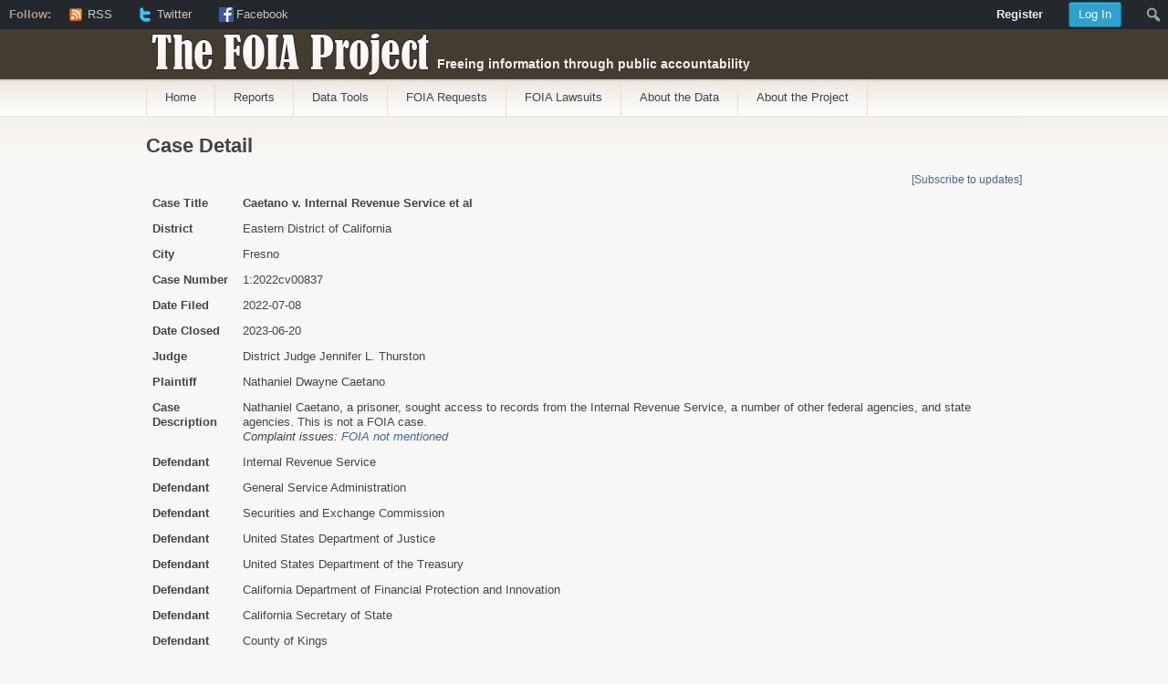

--- FILE ---
content_type: text/html; charset=UTF-8
request_url: https://foiaproject.org/case_detail/?title=on&style=foia&case_id=35212
body_size: 53200
content:
<!DOCTYPE html PUBLIC "-//W3C//DTD XHTML 1.1//EN"
	"http://www.w3.org/TR/xhtml11/DTD/xhtml11.dtd">
<html xml:lang="en" xmlns="http://www.w3.org/1999/xhtml">
<head>
			<title>  Case Detail | The FOIA Project</title>
	
	<!-- Basic Meta Data -->
	<meta name="Copyright" content="Design is copyright 2008 - 2026 The Theme Foundry" />
	<meta http-equiv="imagetoolbar" content="no" />
	<meta http-equiv="Content-Type" content="text/html; charset=UTF-8" />
	<meta http-equiv="X-UA-Compatible" content="IE=edge" />
	
	<!-- Favicon -->
	<link rel="shortcut icon" href="https://foiaproject.org/wp-content/themes/titan/images/favicon.ico" />

	<!--Stylesheets-->
	<link href="https://foiaproject.org/wp-content/themes/titan/style.css" type="text/css" media="screen" rel="stylesheet" />
	<!--[if lt IE 8]>
	<link rel="stylesheet" type="text/css" media="screen" href="https://foiaproject.org/wp-content/themes/titan/stylesheets/ie.css" />
	<![endif]-->

	<!--Scripts-->
	<!--[if lte IE 7]>
	<script type="text/javascript">
	sfHover=function(){var sfEls=document.getElementById("nav").getElementsByTagName("LI");for(var i=0;i<sfEls.length;i++){sfEls[i].onmouseover=function(){this.className+=" sfhover";}
	sfEls[i].onmouseout=function(){this.className=this.className.replace(new RegExp(" sfhover\\b"),"");}}}
	if (window.attachEvent)window.attachEvent("onload",sfHover);
	</script>
	<![endif]-->

<!-- begin trac specific scripts -->

<link rel="stylesheet" href="/css/button.css" title="Buttons" type="text/css">

<link rel="stylesheet" href="/css/jquery-ui.css" />
<link rel="stylesheet" href="/js/jquery_tablesorter/themes/foiaproject/style.css" type="text/css" media="print, projection, screen" />

<script src="/js/jquery-latest.min.js"></script>
<script src="/js/jquery-ui.js"></script>
<script type="text/javascript" src="/js/jquery_tablesorter/jquery.tablesorter.min.js"></script>
<script language="JavaScript" type="text/javascript" src="/foiaproject/widgets.js"></script>
<script src="/js/winOpen.js"></script>

<script type="text/javascript" src="/js/ajax.js"></script>
<script type="text/javascript" src="/js/swfobject.js"></script>
<script type="text/javascript" src="/js/popupDiv.js"></script>
<script type="text/javascript" src="/js/dom-drag.js"></script>

<style type="text/css"> 
	table {
  	border: 0 none;
  	margin: 0.5em 0;
	}	
	table th {
  	background: none repeat scroll 0 0 #E9E5E0;
    color: #AD9B83;
    text-transform: uppercase;
	}	
	
	div.wrapper #content {	
  	 float: inherit;
   	padding: inherit;
   	width: inherit;
	}
	
	.sortHeaderTable {
		padding: 0px;
		margin: 0px;
		text-align: center;
	}
	
	.resultTable {
	}
	
	.resultTable td, .resultTable tr {
		border-bottom: thin solid #EFEAE4;
	}
	
	
	.greyTable {
		background-color: transparent;
	}
	
	.greyTable td, .greyTable tr {
		background-color: transparent;
		padding: 3px;
		line-height: 1.5em;
	}
	
	.greyTable h2 {
		font-size: 1.2em;
	}
	
	#layer1, #layer2 {
		position: absolute;
		visibility: hidden;
		width: 600px;
		height: 400px;
		left: 200px;
		top: 200px;
		background-color: #EFEAE4;
		border: 1px solid #443B31;
		padding: 0px;
		margin-left: auto;
		margin-right: auto;
		overflow: visible;
		z-index: 1;
	}

	#layer1_title, #layer2_title {
		text-align: center;
		font-size: 11px;
		font-weight: bold;
		background-color: #443B31;
		color: #FFFFFF;
	}
	
	#layer1_handle, #layer2_handle {
		position: absolute;
		width: 600px;
		border: 0px solid black;
		cursor: move;
	}

	#layer1_handle table, #layer2_handle table {
		padding: 0px 0px 0px 0px;
		margin: 0px 0px 0px 0px;
	}
	
	#layer1_handle table td, #layer1_handle table th, #layer2_handle table td, #layer2_handle table th {
		padding: 0px 0px 0px 0px;
		margin: 0px 0px 0px 0px;
		vertical-align: top;
 	}
	
	.marginless {
		margin: 0px 0px 0px 0px;
		padding: 0px 0px 0px 0px;
	}
	
	#close {
		width: 16px;
		height: 16px;
		background-color: #443B31;
		vertical-align: middle;
		text-align: center;
	}
	
	#layer1_data, #layer2_data {
		position: absolute;
		top: 24px;
		width: 600px;
		height: 376px;
		overflow: auto;
	}
	

	.curtain {
		width: 100%; height: 100%; 
		left: 0px; top: 0px; bottom: 0px;
		margin: 0px;
		position: absolute;
		z-index: 10000;
		opacity: .5;
		-ms-filter:"progid:DXImageTransform.Microsoft.Alpha(Opacity=50)";
		filter: alpha(opacity = 50);
		background-color: #FFFFFF;
		zoom: 1;
	}
	
	.closewin {
		margin-left: 0px; margin-top: 0px;
		width: 480px; height: 16px;
		border-bottom: thin solid black;
		position: relative;
		left: 0px; top: 0px;
		background-color: #443B31;
	}
	
	.closewin_bar {
	        font-style: normal;
	        font-variant: small-caps;
	        font-weight: bold;
	        font-size: 10pt;
	        font-family: Arial, Helvetica, sans-serif;
	        color: white;
			background-color: transparent;
	}
	
	.login_msg {
		position: absolute;
		left: 50%; top: 16px;
		margin-left: -230px; margin-top: 0px;
		padding: 10px 0px 0px 0px;
		width: 460px; 
		font: 9pt/11pt Arial,Helvetica,sans-serif;
	}
	
	
	.login_filling {
		line-height: 1.7em;
	}
	
	.instructions {
		padding: 0px 10px 0px 0px;
		font: 8pt/10pt Arial,Helvetica,sans-serif;
	}
	
	.instructions_prompt {
		padding: 0px 10px 0px 0px;
		font: 8pt/10pt Arial,Helvetica,sans-serif;
		font-weight: bold;
	}
	
	.password_box {
		color: black;
		width: 100%; 
		padding: 0px 0px 0px 10px; 
		border: 0px solid black;
		
	}
	
	.popover {
		width: 480px; height: 400px;
	        margin-left: -240px; margin-top: -200px;
		padding: 0px;
	        left: 50%; top: 50%;
	        border: thin solid black;
	        position: absolute;
	        z-index: 10001;
		zoom: 1;
	        opacity: 1.0;
	        background-color: #F9F4EE;
		background: #F9F4EE url(/foiaproject/image/foia_login_logo.png) no-repeat bottom right;
		color: black;
		overflow-y: auto;
		overflow-x: hidden;
		overflow: auto;
	}
	
	.popover a {
		text-decoration: none;
	}
	
	.org {
		font-weight: bold;
	}
	
	.sub {
		text-indent: 2em;
	}
	
	.rowheader {
		font-weight: bold;
	}
	
	.footnote {
		font-style: italic;
		font-size: 8pt;
	}
	
	.devck {
		display: none;
	}
	
	.info {
		text-align: right;
	}
	
	.TRACtable {
		border: solid black 0px;
		padding: 0px;
		margin: 0px;
		background-color: transparent;
	}

	.TRACtable td, .TRACtable tr {
		padding: 0px;
		margin: 0px;
		background-color: transparent;
	}
	
	.r {
		text-align: right;
	}

	.greyTable tr .band {
		background-color: rgb(255, 255, 255);
	}

	.greyTable th {
		text-transform:none;
	}
	
	.ui-autocomplete {
		max-height: 100px;
		overflow-y: auto;
		/* prevent horizontal scrollbar */
		overflow-x: hidden;
	}

</style>


<script language="Javascript" type="text/javascript">

function show_div(divname) {
	var login_div = document.getElementById('logform');
	var reg_div = document.getElementById('regform');
	var pwd_div = document.getElementById('pwdform');

	if (divname == 'logform') {
		login_div.style.display = 'block';
		reg_div.style.display = 'none';
		pwd_div.style.display = 'none';
		if (document.register.email.value) { document.login.email.value = document.register.email.value; }
	} else if (divname == 'regform') {
		login_div.style.display = 'none';
		reg_div.style.display = 'block';
		pwd_div.style.display = 'none';
		if (document.login.email.value) { document.register.email.value = document.login.email.value; }
	} else if (divname == 'pwdform') {
		login_div.style.display = 'none';
		reg_div.style.display = 'none';
		pwd_div.style.display = 'block';
		if (document.login.email.value) { document.pwd.email.value = document.login.email.value; }
		else if (document.register.email.value) { document.pwd.email.value = document.register.email.value; }
	}
}

function login_show(state) {
//	alert("setting login to " + state);
	document.getElementById('curtain').style.display = state;
	document.getElementById('login').style.display = state;
	document.getElementById('logform').style.display = state;
}


function show_events() {
	var the_div = document.getElementById('events');
	var the_btn = document.getElementById('b_events');
	var the_link = document.getElementById('l_events');
	if (the_div.style.display == 'block') {
		the_div.style.display = 'none';
		the_link.innerHTML = 'Show';
		the_btn.src="/gifs/image/plus.gif";
	} else {
		the_div.style.display = 'block';
		the_link.innerHTML = 'Hide';
		the_btn.src="/gifs/image/minus.gif";
	}
}



</script>



<script language="JavaScript" type="text/javascript">
<!--
var crossarray = new Array("deforg", "defendant","plaintiff","case_no","filed","closed","updated","atty","datty","case","district","judge","doctype");

function bringLayerToTop(container) {
	i = 0;
	do {
		i = i + 1;
		objname = 'layer' + i;
		obj = document.getElementById(objname);
		if (obj) {
			if (objname == container) {
				obj.style.zIndex = 2;
			} else {
				obj.style.zIndex = 1;
			}
		}
	} while (obj);
}

function reqDetail(container, case_id) {
	container_data = container + "_data";
	document.getElementById(container_data).innerHTML = "Please wait...";
	var xhr = createXHR();
	xhr.onreadystatechange = function() {
	if(xhr.readyState == 4) {
		if(xhr.status == 200) {
			if (xhr.responseText.match(/<!--CASE TITLE:(.*?)-->/)) {
				document.getElementById(container + "_title").innerHTML = RegExp.$1;
			}
			document.getElementById(container_data).innerHTML = xhr.responseText;
		}
		else
			document.getElementById(container_data).innerHTML = "Error code: " + xhr.status;
		}
	};
	xhr.open("GET", "/cgi-bin/foiaproject/req_detail.pl?case_id=" + case_id, true);
	xhr.send(null);
	setVisible(container);
}

function showDetail(container, case_id, distcode, case_no) { 
	container_data = container + "_data";
	document.getElementById(container_data).innerHTML = "Please wait...";	          
	var xhr = createXHR();
	xhr.onreadystatechange = function() { 
		if(xhr.readyState  == 4) {
			if(xhr.status  == 200) {
				if (xhr.responseText.match(/<!--CASE TITLE:(.*?)-->/)) {
					document.getElementById(container + "_title").innerHTML = RegExp.$1;
				}
				document.getElementById(container_data).innerHTML = xhr.responseText;		
			}
			else 
				document.getElementById(container_data).innerHTML = "Error code: " + xhr.status;
			}
	}; 
	var url = "/cgi-bin/foiaproject/case_detail.pl?title=0&";
	if (case_id) {
		url = url + "case_id=" + case_id;
	} else {
		url = url + "distcode=" + distcode + "&case_no=" + case_no;
	}
	xhr.open("GET", url, true);
//	xhr.open("GET", "/cgi-bin/foiaproject/case_detail.pl?case_id=" + case_id + "&distcode=" + distcode + "&case_no=" + case_no, true); 
	xhr.send(null); 
	bringLayerToTop(container);
	setVisible(container, 1);
} 

function apDetail(container, circuit, case_no) { 
	container_data = container + "_data";
	document.getElementById(container_data).innerHTML = "Please wait...";	          
	var xhr = createXHR();
	xhr.onreadystatechange = function() { 
		if(xhr.readyState  == 4) {
			if(xhr.status  == 200) {
				if (xhr.responseText.match(/<!--CASE TITLE:(.*?)-->/)) {
					document.getElementById(container + "_title").innerHTML = RegExp.$1;
				}
				document.getElementById(container_data).innerHTML = xhr.responseText;		
			}
			else 
				document.getElementById(container_data).innerHTML = "Error code: " + xhr.status;
			}
	}; 
	xhr.open("GET", "/cgi-bin/foiaproject/ap_detail.pl?circuit=" + circuit + "&case_no=" + case_no, true); 
	xhr.send(null); 
	bringLayerToTop(container);
	setVisible(container, 1);
} 

var earliest_filed_from;
var earliest_closed_from;
var earliest_filed_to;
var earliest_closed_to;
var latest_filed_from;
var latest_closed_from;
var latest_filed_to;
var latest_closed_to;

var earliest_date_filed_from;
var earliest_date_closed_from;
var earliest_date_filed_to;
var earliest_date_closed_to;
var latest_date_filed_from;
var latest_date_closed_from;
var latest_date_filed_to;
var latest_date_closed_to;

var earliest_updated_from;
var earliest_updated_to;
var latest_updated_from;
var latest_updated_to;

-->
</script>

<script language="JavaScript" type="text/javascript" src="/js/collapsingMenus.js"></script>

<!-- end trac specific scripts -->


	<!--WordPress-->
	<link rel="alternate" type="application/rss+xml" title="The FOIA Project RSS Feed" href="https://foiaproject.org/feed/" />
	<link rel="pingback" href="https://foiaproject.org/xmlrpc.php" />

	<!--WP Hook-->
		<link rel='dns-prefetch' href='//s.w.org' />
		<script type="text/javascript">
			window._wpemojiSettings = {"baseUrl":"https:\/\/s.w.org\/images\/core\/emoji\/12.0.0-1\/72x72\/","ext":".png","svgUrl":"https:\/\/s.w.org\/images\/core\/emoji\/12.0.0-1\/svg\/","svgExt":".svg","source":{"concatemoji":"https:\/\/foiaproject.org\/wp-includes\/js\/wp-emoji-release.min.js?ver=5.3.2"}};
			!function(e,a,t){var r,n,o,i,p=a.createElement("canvas"),s=p.getContext&&p.getContext("2d");function c(e,t){var a=String.fromCharCode;s.clearRect(0,0,p.width,p.height),s.fillText(a.apply(this,e),0,0);var r=p.toDataURL();return s.clearRect(0,0,p.width,p.height),s.fillText(a.apply(this,t),0,0),r===p.toDataURL()}function l(e){if(!s||!s.fillText)return!1;switch(s.textBaseline="top",s.font="600 32px Arial",e){case"flag":return!c([127987,65039,8205,9895,65039],[127987,65039,8203,9895,65039])&&(!c([55356,56826,55356,56819],[55356,56826,8203,55356,56819])&&!c([55356,57332,56128,56423,56128,56418,56128,56421,56128,56430,56128,56423,56128,56447],[55356,57332,8203,56128,56423,8203,56128,56418,8203,56128,56421,8203,56128,56430,8203,56128,56423,8203,56128,56447]));case"emoji":return!c([55357,56424,55356,57342,8205,55358,56605,8205,55357,56424,55356,57340],[55357,56424,55356,57342,8203,55358,56605,8203,55357,56424,55356,57340])}return!1}function d(e){var t=a.createElement("script");t.src=e,t.defer=t.type="text/javascript",a.getElementsByTagName("head")[0].appendChild(t)}for(i=Array("flag","emoji"),t.supports={everything:!0,everythingExceptFlag:!0},o=0;o<i.length;o++)t.supports[i[o]]=l(i[o]),t.supports.everything=t.supports.everything&&t.supports[i[o]],"flag"!==i[o]&&(t.supports.everythingExceptFlag=t.supports.everythingExceptFlag&&t.supports[i[o]]);t.supports.everythingExceptFlag=t.supports.everythingExceptFlag&&!t.supports.flag,t.DOMReady=!1,t.readyCallback=function(){t.DOMReady=!0},t.supports.everything||(n=function(){t.readyCallback()},a.addEventListener?(a.addEventListener("DOMContentLoaded",n,!1),e.addEventListener("load",n,!1)):(e.attachEvent("onload",n),a.attachEvent("onreadystatechange",function(){"complete"===a.readyState&&t.readyCallback()})),(r=t.source||{}).concatemoji?d(r.concatemoji):r.wpemoji&&r.twemoji&&(d(r.twemoji),d(r.wpemoji)))}(window,document,window._wpemojiSettings);
		</script>
		<style type="text/css">
img.wp-smiley,
img.emoji {
	display: inline !important;
	border: none !important;
	box-shadow: none !important;
	height: 1em !important;
	width: 1em !important;
	margin: 0 .07em !important;
	vertical-align: -0.1em !important;
	background: none !important;
	padding: 0 !important;
}
</style>
	<link rel='stylesheet' id='dashicons-css'  href='https://foiaproject.org/wp-includes/css/dashicons.min.css?ver=5.3.2' type='text/css' media='all' />
<link rel='stylesheet' id='admin-bar-css'  href='https://foiaproject.org/wp-includes/css/admin-bar.min.css?ver=5.3.2' type='text/css' media='all' />
<link rel='stylesheet' id='admin-bar-login-css'  href='https://foiaproject.org/wp-content/themes/titan/stylesheets/admin-bar-login.css?ver=1.0.1' type='text/css' media='all' />
<link rel='stylesheet' id='wp-block-library-css'  href='https://foiaproject.org/wp-includes/css/dist/block-library/style.min.css?ver=5.3.2' type='text/css' media='all' />
<link rel='stylesheet' id='contact-form-7-css'  href='https://foiaproject.org/wp-content/plugins/contact-form-7/includes/css/styles.css?ver=5.1.6' type='text/css' media='all' />
<link rel='stylesheet' id='wp-polls-css'  href='https://foiaproject.org/wp-content/plugins/wp-polls/polls-css.css?ver=2.75.4' type='text/css' media='all' />
<style id='wp-polls-inline-css' type='text/css'>
.wp-polls .pollbar {
	margin: 1px;
	font-size: 6px;
	line-height: 8px;
	height: 8px;
	background-image: url('https://foiaproject.org/wp-content/plugins/wp-polls/images/default/pollbg.gif');
	border: 1px solid #c8c8c8;
}

</style>
<script type='text/javascript' src='https://foiaproject.org/wp-includes/js/jquery/jquery.js?ver=1.12.4-wp'></script>
<script type='text/javascript' src='https://foiaproject.org/wp-includes/js/jquery/jquery-migrate.min.js?ver=1.4.1'></script>
<link rel='https://api.w.org/' href='https://foiaproject.org/wp-json/' />
<link rel="EditURI" type="application/rsd+xml" title="RSD" href="https://foiaproject.org/xmlrpc.php?rsd" />
<link rel="wlwmanifest" type="application/wlwmanifest+xml" href="https://foiaproject.org/wp-includes/wlwmanifest.xml" /> 
<meta name="generator" content="WordPress 5.3.2" />
<link rel="canonical" href="https://foiaproject.org/case_detail/" />
<link rel='shortlink' href='https://foiaproject.org/?p=2244' />
<link rel="alternate" type="application/json+oembed" href="https://foiaproject.org/wp-json/oembed/1.0/embed?url=https%3A%2F%2Ffoiaproject.org%2Fcase_detail%2F" />
<link rel="alternate" type="text/xml+oembed" href="https://foiaproject.org/wp-json/oembed/1.0/embed?url=https%3A%2F%2Ffoiaproject.org%2Fcase_detail%2F&#038;format=xml" />
<style type="text/css" media="print">#wpadminbar { display:none; }</style>
	<style type="text/css" media="screen">
	html { margin-top: 32px !important; }
	* html body { margin-top: 32px !important; }
	@media screen and ( max-width: 782px ) {
		html { margin-top: 46px !important; }
		* html body { margin-top: 46px !important; }
	}
</style>
	</head>
<body class="page-template page-template-case_detail_template page-template-case_detail_template-php page page-id-2244 admin-bar no-customize-support">
	<div class="skip-content"><a href="#content">Skip to content</a></div>
	<div id="header" class="clear">
		<div class="wrapper">
			<div id="title"><a href="https://foiaproject.org">The FOIA Project</a></div>			<div id="description">
				Freeing information through public accountability			</div><!--end description-->
		</div><!--end wrapper-->
			<div id="navigation" class="menu-foia-project-custom-menu-container"><ul id="nav" class="wrapper"><li id="menu-item-3885" class="menu-item menu-item-type-custom menu-item-object-custom menu-item-3885"><a href="/">Home</a></li>
<li id="menu-item-3886" class="menu-item menu-item-type-post_type menu-item-object-page menu-item-3886"><a href="https://foiaproject.org/reports/">Reports</a></li>
<li id="menu-item-3887" class="menu-item menu-item-type-post_type menu-item-object-page menu-item-has-children menu-item-3887"><a href="https://foiaproject.org/data-tools/">Data Tools</a>
<ul class="sub-menu">
	<li id="menu-item-3888" class="menu-item menu-item-type-custom menu-item-object-custom menu-item-3888"><a href="/request-chart/#dhs-uscis">Agency Backlog/Processing Times</a></li>
	<li id="menu-item-3889" class="menu-item menu-item-type-post_type menu-item-object-page menu-item-3889"><a href="https://foiaproject.org/lawsuits-show-agency/">Agency Examination</a></li>
	<li id="menu-item-3890" class="menu-item menu-item-type-post_type menu-item-object-page menu-item-3890"><a href="https://foiaproject.org/lawsuit/">Lawsuit Trends by Agency</a></li>
	<li id="menu-item-3891" class="menu-item menu-item-type-post_type menu-item-object-page menu-item-3891"><a href="https://foiaproject.org/foia-map/">Map Lawsuits</a></li>
	<li id="menu-item-3892" class="menu-item menu-item-type-post_type menu-item-object-page menu-item-3892"><a href="https://foiaproject.org/plaintiff-media-list/">Media Litigants</a></li>
	<li id="menu-item-3893" class="menu-item menu-item-type-post_type menu-item-object-page menu-item-3893"><a href="https://foiaproject.org/plaintiff-nonprofit/">Nonprofit Litigants</a></li>
	<li id="menu-item-3894" class="menu-item menu-item-type-post_type menu-item-object-page menu-item-3894"><a href="https://foiaproject.org/closings/">Feature on ICE</a></li>
</ul>
</li>
<li id="menu-item-3895" class="menu-item menu-item-type-custom menu-item-object-custom menu-item-has-children menu-item-3895"><a href="/req_search/">FOIA Requests</a>
<ul class="sub-menu">
	<li id="menu-item-3896" class="menu-item menu-item-type-post_type menu-item-object-page menu-item-3896"><a href="https://foiaproject.org/req_search/">Search ICE Requests</a></li>
	<li id="menu-item-3897" class="menu-item menu-item-type-post_type menu-item-object-page menu-item-3897"><a href="https://foiaproject.org/req_search_user/">User-contributed Requests</a></li>
</ul>
</li>
<li id="menu-item-3898" class="menu-item menu-item-type-custom menu-item-object-custom menu-item-has-children menu-item-3898"><a href="/case_search/">FOIA Lawsuits</a>
<ul class="sub-menu">
	<li id="menu-item-3899" class="menu-item menu-item-type-post_type menu-item-object-page menu-item-3899"><a href="https://foiaproject.org/case_search/">Search Lawsuits</a></li>
	<li id="menu-item-3900" class="menu-item menu-item-type-post_type menu-item-object-page menu-item-3900"><a href="https://foiaproject.org/ap_search/">Search Appeals</a></li>
	<li id="menu-item-3901" class="menu-item menu-item-type-post_type menu-item-object-page menu-item-3901"><a href="https://foiaproject.org/issue_search/">Issues Search</a></li>
	<li id="menu-item-3902" class="menu-item menu-item-type-post_type menu-item-object-page menu-item-has-children menu-item-3902"><a href="https://foiaproject.org/lawsuits-show-agency/">Agency Search</a>
	<ul class="sub-menu">
		<li id="menu-item-3903" class="menu-item menu-item-type-post_type menu-item-object-page menu-item-3903"><a href="https://foiaproject.org/foia-lawsuits-about-the-data-orglist/">Agency List</a></li>
	</ul>
</li>
	<li id="menu-item-3904" class="menu-item menu-item-type-post_type menu-item-object-page menu-item-3904"><a href="https://foiaproject.org/event_list/">Recent Events</a></li>
	<li id="menu-item-3905" class="menu-item menu-item-type-post_type menu-item-object-page menu-item-3905"><a href="https://foiaproject.org/plaintiff-media-list/">Media Litigants</a></li>
</ul>
</li>
<li id="menu-item-3906" class="menu-item menu-item-type-post_type menu-item-object-page menu-item-has-children menu-item-3906"><a href="https://foiaproject.org/about-the-data/">About the Data</a>
<ul class="sub-menu">
	<li id="menu-item-3907" class="menu-item menu-item-type-post_type menu-item-object-page menu-item-3907"><a href="https://foiaproject.org/about/foia-request-data/">About FOIA Request Data</a></li>
	<li id="menu-item-3908" class="menu-item menu-item-type-post_type menu-item-object-page menu-item-3908"><a href="https://foiaproject.org/about/data/">About FOIA Lawsuit Data</a></li>
	<li id="menu-item-3909" class="menu-item menu-item-type-post_type menu-item-object-page menu-item-3909"><a href="https://foiaproject.org/about/appeals-data/">About FOIA Appeals Data</a></li>
</ul>
</li>
<li id="menu-item-3910" class="menu-item menu-item-type-post_type menu-item-object-page menu-item-has-children menu-item-3910"><a href="https://foiaproject.org/about-the-project/">About the Project</a>
<ul class="sub-menu">
	<li id="menu-item-3911" class="menu-item menu-item-type-post_type menu-item-object-page menu-item-3911"><a href="https://foiaproject.org/about/">About the FOIA Project</a></li>
	<li id="menu-item-3912" class="menu-item menu-item-type-post_type menu-item-object-page menu-item-3912"><a href="https://foiaproject.org/about/about-trac/">About TRAC</a></li>
	<li id="menu-item-3913" class="menu-item menu-item-type-post_type menu-item-object-page menu-item-3913"><a href="https://foiaproject.org/about/aboutfoia/">About the Freedom of Information Act</a></li>
	<li id="menu-item-3914" class="menu-item menu-item-type-post_type menu-item-object-page menu-item-3914"><a href="https://foiaproject.org/about/user-contributed-documents/">About Contributing Documents</a></li>
	<li id="menu-item-3915" class="menu-item menu-item-type-post_type menu-item-object-page menu-item-3915"><a href="https://foiaproject.org/about/comments-policy/">Comments Policy</a></li>
	<li id="menu-item-3916" class="menu-item menu-item-type-post_type menu-item-object-page menu-item-3916"><a href="https://foiaproject.org/contact-us/">Contact Us</a></li>
</ul>
</li>
</ul></div>			</div><!--end navigation-->
	</div><!--end header-->
<div class="content-background">
	<div class="wrapper">
		<div id="content">


<h1 class="pagetitle">Case Detail</h1>

<style type="text/css">
	.myTable {
	} 
	.myTable tr {
	}
	.myTable th {
		line-height: 120%;
		font-weight: bold;
		font-size: 11pt;
		padding: 5px;
	}	
	.myTable td {
		line-height: 120%;
		font-size: 10pt;
		padding: 5px;
	}	
	
</style>

<div style="float:right; margin-top: 0em; font-size: 9pt;"><a href="/assist/?create=docket&distcode=CAE&case_no=1:2022cv00837">[Subscribe&nbsp;to&nbsp;updates]</a></div>
<table class="myTable" width="100%">
<tr valign="top"><td><b>Case Title</b></td><td><b>Caetano v. Internal Revenue Service et al </b></td></tr>
<tr valign=top><td><b>District</b></td><td>Eastern District of California</td></tr>
<tr valign=top><td><b>City</b></td><td>Fresno</td></tr>
<tr valign=top><td><b>Case&nbsp;Number</b></td><td>1:2022cv00837</td></tr>
<tr valign=top><td><b>Date&nbsp;Filed</b></td><td>2022-07-08</td></tr>
<tr valign=top><td><b>Date&nbsp;Closed</b></td><td>2023-06-20</td></tr>
<tr valign=top><td><b>Judge</b></td><td>District Judge Jennifer L. Thurston </td></tr>
<tr valign=top><td><b>Plaintiff</b></td><td>Nathaniel Dwayne Caetano </td></tr>
<tr valign=top><td><b>Case Description</b></td><td>Nathaniel Caetano, a prisoner, sought access to records from the Internal Revenue Service, a number of other federal agencies, and state agencies. This is not a FOIA case. <br /><em>Complaint issues: <a href="/issue_search/?i=1&locate=1&issueid=160">FOIA not mentioned</a></em><p></p>
</td></tr>
<tr valign=top><td><b>Defendant</b></td><td>Internal Revenue Service </td></tr>
<tr valign=top><td><b>Defendant</b></td><td>General Service Administration </td></tr>
<tr valign=top><td><b>Defendant</b></td><td>Securities and Exchange Commission </td></tr>
<tr valign=top><td><b>Defendant</b></td><td>United States Department of Justice </td></tr>
<tr valign=top><td><b>Defendant</b></td><td>United States Department of the Treasury </td></tr>
<tr valign=top><td><b>Defendant</b></td><td>California Department of Financial Protection and Innovation </td></tr>
<tr valign=top><td><b>Defendant</b></td><td>California Secretary of State </td></tr>
<tr valign=top><td><b>Defendant</b></td><td>County of Kings </td></tr>
<tr valign=top><td><b>Documents</b><br /></td><td><a href="/dc_view/?id=23854717-cae-12022cv00837-docket" style="text-decoration: underline" target="detail">Docket</a><br /><a href="/dc_view/?id=22084061-cae-12022cv00837-complaint" style="text-decoration: underline" target="detail">Complaint</a><br /><a href="/dc_view/?id=22084062-cae-12022cv00837-complaint-attachment-1" style="text-decoration: underline" target="detail">Complaint attachment 1</a><br /><a href="/dc_view/?id=22087854-cae-12022cv00837-opinion" style="text-decoration: underline" target="detail">Opinion/Order&nbsp;[3]</a><br /><a href="/dc_view/?id=22131155-cae-12022cv00837-opinion" style="text-decoration: underline" target="detail">Opinion/Order&nbsp;[6]</a><br /><a href="/dc_view/?id=23689684-cae-12022cv00837-opinion" style="text-decoration: underline" target="detail">Opinion/Order&nbsp;[8]</a><br /><a href="/dc_view/?id=23810573-cae-12022cv00837-opinion" style="text-decoration: underline" target="detail">Opinion/Order&nbsp;[11]</a><br /><a href="/dc_view/?id=23857205-cae-12022cv00837-opinion" style="text-decoration: underline" target="detail">Opinion/Order&nbsp;[13]</a><br /></td></tr>
<tr valign=top><td colspan=2><b>User-contributed Documents</b><br /><a href="/upload/?case_no=1:2022cv00837&distcode=CAE"><input type="button" name="contribute" value="Contribute Documents" style="font-size:7pt"/></a>
</td></tr><tr><td>&nbsp;</td><td></td></tr>
<tr valign=top><td colspan="2"><strong><img id="b_events" src="/gifs/image/minus.gif" onclick="show_events();"> Docket Events</strong> (<a id="l_events" name="l_events" href="javascript:show_events()">Hide</a>)</td></tr>
<tr valign=top><td colspan="2">
<div id="events" name="events" style="display: block">
<table class="myTable" width="100%">
<tr valign=top><td><strong>Date&nbsp;Filed</strong></td><td><strong>Doc&nbsp;#</strong></td><td><strong>Docket&nbsp;Text</strong></td></tr>
<tr valign=top><td colspan="3"><hr width="100%" /></td></tr>
<tr valign=top><td>2022-07-08</td><td><a href="/dc_view/?id=22084061-cae-12022cv00837-complaint" style="text-decoration: underline" target="detail">1</a></td><td>COMPLAINT against California Department of Financial Protection and Innovation, California Secretary of State, County of Kings, General Service Administration, Internal Revenue Service, Securities and Exchange Commission, United States Department of Justice, United States Department of the Treasury by Nathaniel Dwayne Caetano. (Attachments: # 1 Civil Cover Sheet). (Lawrence, A) (Entered: 07/11/2022)</td></tr>
<tr valign=top><td>2022-07-08</td><td>2</td><td>MOTION to PROCEED IN FORMA PAUPERIS by Nathaniel Dwayne Caetano. (Lawrence, A) (Entered: 07/11/2022)</td></tr>
<tr valign=top><td>2022-07-11</td><td></td><td>APPLICATION TO PROCEED IFP filed - Court Action Required. (Lawrence, A) (Entered: 07/11/2022)</td></tr>
<tr valign=top><td>2022-07-12</td><td><a href="/dc_view/?id=22087854-cae-12022cv00837-opinion" style="text-decoration: underline" target="detail">3</a></td><td>ORDER GRANTING 2 Motion to Proceed IFP and Directing Payment of Inmate Filing Fee by California Department of Corrections and Rehabilitation and Directing Clerk of Court to Issue Prisoner New Case Documents signed by Magistrate Judge Stanley A. Boone on 7/12/2022. (Attachments: # 1 IFP Motion). (Lawrence, A) (Entered: 07/12/2022)</td></tr>
<tr valign=top><td>2022-07-12</td><td>4</td><td>PRISONER NEW CASE DOCUMENTS and ORDER RE CONSENT ISSUED: Plaintiff&#039;s Consent or Decline due within thirty (30) days . (Attachments: # 1 Order re Consent) (Lawrence, A) (Entered: 07/12/2022)</td></tr>
<tr valign=top><td>2022-07-12</td><td></td><td>SERVICE BY MAIL: 4 Prisoner New Case Documents for Magistrate Judge as Presider, 3 Order on Motion to Proceed in forma pauperis served on Nathaniel Dwayne Caetano. (Lawrence, A) (Entered: 07/12/2022)</td></tr>
<tr valign=top><td>2022-08-04</td><td>5</td><td>CONSENT/DECLINE of U.S. Magistrate Judge Jurisdiction. Pursuant to Fed. R. Civ. P. 73(b)(1), this document is restricted to attorneys and court staff only. Judges do not have access to view this document and will be informed of a party&#039;s response only if all parties have consented to the referral. (Lundstrom, T) (Entered: 08/05/2022)</td></tr>
<tr valign=top><td>2022-08-11</td><td><a href="/dc_view/?id=22131155-cae-12022cv00837-opinion" style="text-decoration: underline" target="detail">6</a></td><td>ORDER SCREENING COMPLAINT, signed by Magistrate Judge Stanley A. Boone on 8/11/2022. ( First Amended Complaint due by 9/26/2022) (Attachments: # 1 Amended Complaint Form)(Martin-Gill, S) (Entered: 08/11/2022)</td></tr>
<tr valign=top><td>2022-08-11</td><td></td><td>SERVICE BY MAIL: 6 Order, served on Nathaniel Dwayne Caetano. (Martin-Gill, S) (Entered: 08/11/2022)</td></tr>
<tr valign=top><td>2022-09-13</td><td>7</td><td>FIRST AMENDED PRISONER CIVIL RIGHTS COMPLAINT by Nathaniel Dwayne Caetano.(Lundstrom, T) (Entered: 09/13/2022)</td></tr>
<tr valign=top><td>2023-02-23</td><td><a href="/dc_view/?id=23689684-cae-12022cv00837-opinion" style="text-decoration: underline" target="detail">8</a></td><td>ORDER SCREENING First Amended Complaint, signed by Magistrate Judge Stanley A. Boone on 02/23/2023. ( Second Amended Complaint due by 3/31/2023) (Attachments: # 1 Amended Complaint Form)(Martin-Gill, S) (Entered: 02/23/2023)</td></tr>
<tr valign=top><td>2023-02-23</td><td></td><td>SERVICE BY MAIL: 8 Order, served on Nathaniel Dwayne Caetano. (Martin-Gill, S) (Entered: 02/23/2023)</td></tr>
<tr valign=top><td>2023-03-17</td><td>9</td><td>SECOND AMENDED COMPLAINT against General Service Administration, Internal Revenue Service, Securities and Exchange Commission by Nathaniel Dwayne Caetano.(Lundstrom, T) (Entered: 03/17/2023)</td></tr>
<tr valign=top><td>2023-04-20</td><td>10</td><td>NOTICE of CHANGE of ADDRESS to PO Box 290001, Represa, CA 95671 by Nathaniel Dwayne Caetano. (Sant Agata, S) (Entered: 04/20/2023)</td></tr>
<tr valign=top><td>2023-05-09</td><td><a href="/dc_view/?id=23810573-cae-12022cv00837-opinion" style="text-decoration: underline" target="detail">11</a></td><td>FINDINGS and RECOMMENDATIONS Recommending Dismissal of 9 Second Amended Complaint, signed by Magistrate Judge Stanley A. Boone on 5/9/2023. Referred to Judge Thurston; Objections to F&R due within fourteen (14) days . (Rivera, O) (Entered: 05/09/2023)</td></tr>
<tr valign=top><td>2023-05-09</td><td></td><td>SERVICE BY MAIL: 11 Findings and Recommendations served on Nathaniel Dwayne Caetano. (Rivera, O) (Entered: 05/09/2023)</td></tr>
<tr valign=top><td>2023-05-26</td><td>12</td><td>OBJECTIONS to FINDINGS and RECOMMENDATIONS 11 by Plaintiff Nathaniel Dwayne Caetano. (Marrujo, C) (Entered: 05/30/2023)</td></tr>
<tr valign=top><td>2023-06-20</td><td><a href="/dc_view/?id=23857205-cae-12022cv00837-opinion" style="text-decoration: underline" target="detail">13</a></td><td>ORDER ADOPTING Findings and Recommendations to dismiss Second Amended Complaint 9 , 11 signed by District Judge Jennifer L. Thurston on 6/19/2023. CASE CLOSED. (Lundstrom, T) (Entered: 06/20/2023)</td></tr>
<tr valign=top><td>2023-06-20</td><td>14</td><td>JUDGMENT dated *6/20/2023* pursuant to order signed by District Judge Jennifer L. Thurston on 6/19/2023. (Lundstrom, T) (Entered: 06/20/2023)</td></tr>
<tr valign=top><td>2023-06-20</td><td></td><td>SERVICE BY MAIL: 13 Order Adopting Findings and Recommendations, 14 Judgment served on Nathaniel Dwayne Caetano. (Lundstrom, T) (Entered: 06/20/2023)</td></tr>
<tr valign=top><td colspan="3"><strong><img src="/gifs/image/minus.gif" onclick="show_events();"> <a href="javascript:show_events()">Hide Docket Events</a></strong></td></tr>
</td></table>
</div>
</table>


<div align="right">


</div>



<div class="author" style="margin: 0px 0px 0px 0px; text-align: right">by FOIA Project Staff</div>

</div><!--end wrapper-->
</div><!--end content-background-->
<div id="footer">
<div class="wrapper clear">
					<div class="footer-column" id="footer-first">
				<ul>
					<li class="widget widget_text" id="text-3">			<div class="textwidget">Text search and document storage provided by<br><a href="http://www.documentcloud.org/"><img src="/wp-content/uploads/2011/03/documentcloud_logo_brn.png"></a></div>
		</li>
				</ul>
			</div>

			<div class="footer-column" id="footer-second">
				<ul>
					<li class="widget widget_meta" id="meta-3"><h2 class="widgettitle">Meta</h2>
			<ul>
			<li><a href="https://foiaproject.org/wp-login.php?action=register">Register</a></li>			
			<li><a href="https://foiaproject.org/wp-login.php">Log in</a></li>
			</ul>
</li>
<li class="widget widget_text" id="text-9">			<div class="textwidget"></div>
		</li>
				</ul>
			</div>

			<div class="footer-column" id="footer-third">
				<ul>					
					<li class="widget widget_archive" id="archives-3">
						<h2 class="widgettitle">Site Archives</h2>
						<select name="archive-dropdown" onchange="document.location.href=this.options[this.selectedIndex].value;"> 
						<option value="">Select Month</option> 	
							<option value='https://foiaproject.org/2025/04/'> April 2025 &nbsp;(4)</option>
	<option value='https://foiaproject.org/2025/03/'> March 2025 &nbsp;(14)</option>
	<option value='https://foiaproject.org/2024/12/'> December 2024 &nbsp;(6)</option>
	<option value='https://foiaproject.org/2024/10/'> October 2024 &nbsp;(4)</option>
	<option value='https://foiaproject.org/2024/09/'> September 2024 &nbsp;(8)</option>
	<option value='https://foiaproject.org/2024/08/'> August 2024 &nbsp;(2)</option>
	<option value='https://foiaproject.org/2024/07/'> July 2024 &nbsp;(12)</option>
	<option value='https://foiaproject.org/2024/04/'> April 2024 &nbsp;(4)</option>
	<option value='https://foiaproject.org/2024/03/'> March 2024 &nbsp;(8)</option>
	<option value='https://foiaproject.org/2024/01/'> January 2024 &nbsp;(14)</option>
	<option value='https://foiaproject.org/2023/12/'> December 2023 &nbsp;(4)</option>
	<option value='https://foiaproject.org/2023/10/'> October 2023 &nbsp;(12)</option>
	<option value='https://foiaproject.org/2023/09/'> September 2023 &nbsp;(6)</option>
	<option value='https://foiaproject.org/2023/08/'> August 2023 &nbsp;(12)</option>
	<option value='https://foiaproject.org/2023/07/'> July 2023 &nbsp;(6)</option>
	<option value='https://foiaproject.org/2023/06/'> June 2023 &nbsp;(8)</option>
	<option value='https://foiaproject.org/2023/05/'> May 2023 &nbsp;(10)</option>
	<option value='https://foiaproject.org/2023/04/'> April 2023 &nbsp;(12)</option>
	<option value='https://foiaproject.org/2023/03/'> March 2023 &nbsp;(6)</option>
	<option value='https://foiaproject.org/2023/02/'> February 2023 &nbsp;(8)</option>
	<option value='https://foiaproject.org/2023/01/'> January 2023 &nbsp;(8)</option>
	<option value='https://foiaproject.org/2022/12/'> December 2022 &nbsp;(8)</option>
	<option value='https://foiaproject.org/2022/11/'> November 2022 &nbsp;(10)</option>
	<option value='https://foiaproject.org/2022/10/'> October 2022 &nbsp;(8)</option>
	<option value='https://foiaproject.org/2022/09/'> September 2022 &nbsp;(8)</option>
	<option value='https://foiaproject.org/2022/08/'> August 2022 &nbsp;(17)</option>
	<option value='https://foiaproject.org/2022/07/'> July 2022 &nbsp;(15)</option>
	<option value='https://foiaproject.org/2022/06/'> June 2022 &nbsp;(1)</option>
	<option value='https://foiaproject.org/2022/05/'> May 2022 &nbsp;(7)</option>
	<option value='https://foiaproject.org/2022/04/'> April 2022 &nbsp;(9)</option>
	<option value='https://foiaproject.org/2022/03/'> March 2022 &nbsp;(9)</option>
	<option value='https://foiaproject.org/2022/02/'> February 2022 &nbsp;(11)</option>
	<option value='https://foiaproject.org/2022/01/'> January 2022 &nbsp;(11)</option>
	<option value='https://foiaproject.org/2021/12/'> December 2021 &nbsp;(7)</option>
	<option value='https://foiaproject.org/2021/11/'> November 2021 &nbsp;(11)</option>
	<option value='https://foiaproject.org/2021/10/'> October 2021 &nbsp;(9)</option>
	<option value='https://foiaproject.org/2021/09/'> September 2021 &nbsp;(10)</option>
	<option value='https://foiaproject.org/2021/08/'> August 2021 &nbsp;(11)</option>
	<option value='https://foiaproject.org/2021/07/'> July 2021 &nbsp;(7)</option>
	<option value='https://foiaproject.org/2021/06/'> June 2021 &nbsp;(11)</option>
	<option value='https://foiaproject.org/2021/05/'> May 2021 &nbsp;(9)</option>
	<option value='https://foiaproject.org/2021/04/'> April 2021 &nbsp;(11)</option>
	<option value='https://foiaproject.org/2021/03/'> March 2021 &nbsp;(12)</option>
	<option value='https://foiaproject.org/2021/02/'> February 2021 &nbsp;(8)</option>
	<option value='https://foiaproject.org/2021/01/'> January 2021 &nbsp;(10)</option>
	<option value='https://foiaproject.org/2020/12/'> December 2020 &nbsp;(13)</option>
	<option value='https://foiaproject.org/2020/11/'> November 2020 &nbsp;(8)</option>
	<option value='https://foiaproject.org/2020/10/'> October 2020 &nbsp;(10)</option>
	<option value='https://foiaproject.org/2020/09/'> September 2020 &nbsp;(10)</option>
	<option value='https://foiaproject.org/2020/08/'> August 2020 &nbsp;(8)</option>
	<option value='https://foiaproject.org/2020/07/'> July 2020 &nbsp;(11)</option>
	<option value='https://foiaproject.org/2020/06/'> June 2020 &nbsp;(9)</option>
	<option value='https://foiaproject.org/2020/05/'> May 2020 &nbsp;(9)</option>
	<option value='https://foiaproject.org/2020/04/'> April 2020 &nbsp;(12)</option>
	<option value='https://foiaproject.org/2020/03/'> March 2020 &nbsp;(10)</option>
	<option value='https://foiaproject.org/2020/02/'> February 2020 &nbsp;(9)</option>
	<option value='https://foiaproject.org/2020/01/'> January 2020 &nbsp;(12)</option>
	<option value='https://foiaproject.org/2019/12/'> December 2019 &nbsp;(12)</option>
	<option value='https://foiaproject.org/2019/11/'> November 2019 &nbsp;(7)</option>
	<option value='https://foiaproject.org/2019/10/'> October 2019 &nbsp;(11)</option>
	<option value='https://foiaproject.org/2019/09/'> September 2019 &nbsp;(8)</option>
	<option value='https://foiaproject.org/2019/08/'> August 2019 &nbsp;(11)</option>
	<option value='https://foiaproject.org/2019/07/'> July 2019 &nbsp;(10)</option>
	<option value='https://foiaproject.org/2019/06/'> June 2019 &nbsp;(6)</option>
	<option value='https://foiaproject.org/2019/05/'> May 2019 &nbsp;(11)</option>
	<option value='https://foiaproject.org/2019/04/'> April 2019 &nbsp;(10)</option>
	<option value='https://foiaproject.org/2019/03/'> March 2019 &nbsp;(6)</option>
	<option value='https://foiaproject.org/2019/02/'> February 2019 &nbsp;(8)</option>
	<option value='https://foiaproject.org/2019/01/'> January 2019 &nbsp;(12)</option>
	<option value='https://foiaproject.org/2018/12/'> December 2018 &nbsp;(7)</option>
	<option value='https://foiaproject.org/2018/11/'> November 2018 &nbsp;(12)</option>
	<option value='https://foiaproject.org/2018/10/'> October 2018 &nbsp;(12)</option>
	<option value='https://foiaproject.org/2018/09/'> September 2018 &nbsp;(6)</option>
	<option value='https://foiaproject.org/2018/08/'> August 2018 &nbsp;(14)</option>
	<option value='https://foiaproject.org/2018/07/'> July 2018 &nbsp;(6)</option>
	<option value='https://foiaproject.org/2018/06/'> June 2018 &nbsp;(11)</option>
	<option value='https://foiaproject.org/2018/05/'> May 2018 &nbsp;(9)</option>
	<option value='https://foiaproject.org/2018/04/'> April 2018 &nbsp;(8)</option>
	<option value='https://foiaproject.org/2018/03/'> March 2018 &nbsp;(10)</option>
	<option value='https://foiaproject.org/2018/02/'> February 2018 &nbsp;(8)</option>
	<option value='https://foiaproject.org/2018/01/'> January 2018 &nbsp;(13)</option>
	<option value='https://foiaproject.org/2017/12/'> December 2017 &nbsp;(8)</option>
	<option value='https://foiaproject.org/2017/11/'> November 2017 &nbsp;(6)</option>
	<option value='https://foiaproject.org/2017/10/'> October 2017 &nbsp;(8)</option>
	<option value='https://foiaproject.org/2017/09/'> September 2017 &nbsp;(11)</option>
	<option value='https://foiaproject.org/2017/08/'> August 2017 &nbsp;(10)</option>
	<option value='https://foiaproject.org/2017/07/'> July 2017 &nbsp;(9)</option>
	<option value='https://foiaproject.org/2017/06/'> June 2017 &nbsp;(11)</option>
	<option value='https://foiaproject.org/2017/05/'> May 2017 &nbsp;(12)</option>
	<option value='https://foiaproject.org/2017/04/'> April 2017 &nbsp;(8)</option>
	<option value='https://foiaproject.org/2017/03/'> March 2017 &nbsp;(10)</option>
	<option value='https://foiaproject.org/2017/02/'> February 2017 &nbsp;(8)</option>
	<option value='https://foiaproject.org/2017/01/'> January 2017 &nbsp;(10)</option>
	<option value='https://foiaproject.org/2016/12/'> December 2016 &nbsp;(10)</option>
	<option value='https://foiaproject.org/2016/11/'> November 2016 &nbsp;(10)</option>
	<option value='https://foiaproject.org/2016/10/'> October 2016 &nbsp;(9)</option>
	<option value='https://foiaproject.org/2016/09/'> September 2016 &nbsp;(8)</option>
	<option value='https://foiaproject.org/2016/08/'> August 2016 &nbsp;(9)</option>
	<option value='https://foiaproject.org/2016/07/'> July 2016 &nbsp;(10)</option>
	<option value='https://foiaproject.org/2016/06/'> June 2016 &nbsp;(11)</option>
	<option value='https://foiaproject.org/2016/05/'> May 2016 &nbsp;(9)</option>
	<option value='https://foiaproject.org/2016/04/'> April 2016 &nbsp;(11)</option>
	<option value='https://foiaproject.org/2016/03/'> March 2016 &nbsp;(11)</option>
	<option value='https://foiaproject.org/2016/02/'> February 2016 &nbsp;(9)</option>
	<option value='https://foiaproject.org/2016/01/'> January 2016 &nbsp;(13)</option>
	<option value='https://foiaproject.org/2015/12/'> December 2015 &nbsp;(6)</option>
	<option value='https://foiaproject.org/2015/11/'> November 2015 &nbsp;(11)</option>
	<option value='https://foiaproject.org/2015/10/'> October 2015 &nbsp;(8)</option>
	<option value='https://foiaproject.org/2015/09/'> September 2015 &nbsp;(9)</option>
	<option value='https://foiaproject.org/2015/08/'> August 2015 &nbsp;(11)</option>
	<option value='https://foiaproject.org/2015/07/'> July 2015 &nbsp;(8)</option>
	<option value='https://foiaproject.org/2015/06/'> June 2015 &nbsp;(10)</option>
	<option value='https://foiaproject.org/2015/05/'> May 2015 &nbsp;(10)</option>
	<option value='https://foiaproject.org/2015/04/'> April 2015 &nbsp;(11)</option>
	<option value='https://foiaproject.org/2015/03/'> March 2015 &nbsp;(12)</option>
	<option value='https://foiaproject.org/2015/02/'> February 2015 &nbsp;(9)</option>
	<option value='https://foiaproject.org/2015/01/'> January 2015 &nbsp;(6)</option>
	<option value='https://foiaproject.org/2014/12/'> December 2014 &nbsp;(7)</option>
	<option value='https://foiaproject.org/2014/11/'> November 2014 &nbsp;(8)</option>
	<option value='https://foiaproject.org/2014/10/'> October 2014 &nbsp;(7)</option>
	<option value='https://foiaproject.org/2014/09/'> September 2014 &nbsp;(10)</option>
	<option value='https://foiaproject.org/2014/08/'> August 2014 &nbsp;(9)</option>
	<option value='https://foiaproject.org/2014/07/'> July 2014 &nbsp;(6)</option>
	<option value='https://foiaproject.org/2014/06/'> June 2014 &nbsp;(8)</option>
	<option value='https://foiaproject.org/2014/05/'> May 2014 &nbsp;(7)</option>
	<option value='https://foiaproject.org/2014/04/'> April 2014 &nbsp;(9)</option>
	<option value='https://foiaproject.org/2014/03/'> March 2014 &nbsp;(8)</option>
	<option value='https://foiaproject.org/2014/02/'> February 2014 &nbsp;(8)</option>
	<option value='https://foiaproject.org/2014/01/'> January 2014 &nbsp;(7)</option>
	<option value='https://foiaproject.org/2013/12/'> December 2013 &nbsp;(6)</option>
	<option value='https://foiaproject.org/2013/11/'> November 2013 &nbsp;(7)</option>
	<option value='https://foiaproject.org/2013/10/'> October 2013 &nbsp;(12)</option>
	<option value='https://foiaproject.org/2013/09/'> September 2013 &nbsp;(8)</option>
	<option value='https://foiaproject.org/2013/08/'> August 2013 &nbsp;(8)</option>
	<option value='https://foiaproject.org/2013/07/'> July 2013 &nbsp;(11)</option>
	<option value='https://foiaproject.org/2013/06/'> June 2013 &nbsp;(7)</option>
	<option value='https://foiaproject.org/2013/05/'> May 2013 &nbsp;(5)</option>
	<option value='https://foiaproject.org/2013/04/'> April 2013 &nbsp;(8)</option>
	<option value='https://foiaproject.org/2013/03/'> March 2013 &nbsp;(7)</option>
	<option value='https://foiaproject.org/2013/02/'> February 2013 &nbsp;(4)</option>
	<option value='https://foiaproject.org/2013/01/'> January 2013 &nbsp;(5)</option>
	<option value='https://foiaproject.org/2012/12/'> December 2012 &nbsp;(6)</option>
	<option value='https://foiaproject.org/2012/11/'> November 2012 &nbsp;(4)</option>
	<option value='https://foiaproject.org/2012/10/'> October 2012 &nbsp;(5)</option>
	<option value='https://foiaproject.org/2012/09/'> September 2012 &nbsp;(4)</option>
	<option value='https://foiaproject.org/2012/08/'> August 2012 &nbsp;(5)</option>
	<option value='https://foiaproject.org/2012/07/'> July 2012 &nbsp;(4)</option>
	<option value='https://foiaproject.org/2012/06/'> June 2012 &nbsp;(4)</option>
	<option value='https://foiaproject.org/2012/05/'> May 2012 &nbsp;(7)</option>
	<option value='https://foiaproject.org/2012/04/'> April 2012 &nbsp;(4)</option>
	<option value='https://foiaproject.org/2012/03/'> March 2012 &nbsp;(6)</option>
	<option value='https://foiaproject.org/2012/02/'> February 2012 &nbsp;(4)</option>
	<option value='https://foiaproject.org/2012/01/'> January 2012 &nbsp;(5)</option>
	<option value='https://foiaproject.org/2011/12/'> December 2011 &nbsp;(4)</option>
	<option value='https://foiaproject.org/2011/11/'> November 2011 &nbsp;(5)</option>
	<option value='https://foiaproject.org/2011/10/'> October 2011 &nbsp;(4)</option>
	<option value='https://foiaproject.org/2011/09/'> September 2011 &nbsp;(4)</option>
	<option value='https://foiaproject.org/2011/08/'> August 2011 &nbsp;(5)</option>
	<option value='https://foiaproject.org/2011/07/'> July 2011 &nbsp;(4)</option>
	<option value='https://foiaproject.org/2011/06/'> June 2011 &nbsp;(4)</option>
	<option value='https://foiaproject.org/2011/05/'> May 2011 &nbsp;(5)</option>
	<option value='https://foiaproject.org/2011/04/'> April 2011 &nbsp;(4)</option>
	<option value='https://foiaproject.org/2011/03/'> March 2011 &nbsp;(4)</option>
	<option value='https://foiaproject.org/2011/02/'> February 2011 &nbsp;(5)</option>
	<option value='https://foiaproject.org/2011/01/'> January 2011 &nbsp;(5)</option>
	<option value='https://foiaproject.org/2010/12/'> December 2010 &nbsp;(3)</option>
	<option value='https://foiaproject.org/2010/11/'> November 2010 &nbsp;(5)</option>
	<option value='https://foiaproject.org/2010/10/'> October 2010 &nbsp;(3)</option>
	<option value='https://foiaproject.org/2010/09/'> September 2010 &nbsp;(4)</option>
	<option value='https://foiaproject.org/2010/08/'> August 2010 &nbsp;(4)</option>
	<option value='https://foiaproject.org/2010/07/'> July 2010 &nbsp;(3)</option>
	<option value='https://foiaproject.org/2010/06/'> June 2010 &nbsp;(5)</option>
	<option value='https://foiaproject.org/2010/05/'> May 2010 &nbsp;(7)</option>
						</select>
					</li>
				</ul>
			</div>		
	</div>
</div><!--end footer-->
<script type='text/javascript' src='https://foiaproject.org/wp-includes/js/hoverintent-js.min.js?ver=2.2.1'></script>
<script type='text/javascript' src='https://foiaproject.org/wp-includes/js/admin-bar.min.js?ver=5.3.2'></script>
<script type='text/javascript' src='https://foiaproject.org/wp-includes/js/comment-reply.min.js?ver=5.3.2'></script>
<script type='text/javascript'>
/* <![CDATA[ */
var wpcf7 = {"apiSettings":{"root":"https:\/\/foiaproject.org\/wp-json\/contact-form-7\/v1","namespace":"contact-form-7\/v1"}};
/* ]]> */
</script>
<script type='text/javascript' src='https://foiaproject.org/wp-content/plugins/contact-form-7/includes/js/scripts.js?ver=5.1.6'></script>
<script type='text/javascript'>
/* <![CDATA[ */
var pollsL10n = {"ajax_url":"https:\/\/foiaproject.org\/wp-admin\/admin-ajax.php","text_wait":"Your last request is still being processed. Please wait a while ...","text_valid":"Please choose a valid poll answer.","text_multiple":"Maximum number of choices allowed: ","show_loading":"1","show_fading":"1"};
/* ]]> */
</script>
<script type='text/javascript' src='https://foiaproject.org/wp-content/plugins/wp-polls/polls-js.js?ver=2.75.4'></script>
<script type='text/javascript' src='https://foiaproject.org/wp-includes/js/wp-embed.min.js?ver=5.3.2'></script>
		<div id="wpadminbar" class="nojq nojs">
							<a class="screen-reader-shortcut" href="#wp-toolbar" tabindex="1">Skip to toolbar</a>
						<div class="quicklinks" id="wp-toolbar" role="navigation" aria-label="Toolbar">
				<ul id='wp-admin-bar-top-secondary' class="ab-top-secondary ab-top-menu"><li id='wp-admin-bar-search' class="admin-bar-search"><div class="ab-item ab-empty-item" tabindex="-1"><form action="https://foiaproject.org/" method="get" id="adminbarsearch"><input class="adminbar-input" name="s" id="adminbar-search" type="text" value="" maxlength="150" /><label for="adminbar-search" class="screen-reader-text">Search</label><input type="submit" class="adminbar-button" value="Search"/></form></div></li><li id='wp-admin-bar-login'><div class="ab-item ab-empty-item"><div id="adminloginform"><p class="login-submit"><a href="https://foiaproject.org/wp-login.php"><span id="wp-submit" class="button-primary">Log In</span></a></p></div></div></li><li id='wp-admin-bar-register'><a class='ab-item' href='https://foiaproject.org/wp-login.php?action=register'>Register</a></li></ul><ul id='wp-admin-bar-root-default' class="ab-top-menu"><li id='wp-admin-bar-follow-url'><div class="ab-item ab-empty-item"><span"><div id="follow"><dl><dt>Follow:</dt><dd><a class="rss" href="http://foiamig.syr.edu/feed/">RSS</a></dd><dd><a class="twitter" href="http://twitter.com/foiatest">Twitter</a></dd><dd><a class="facebook" href="http://facebook.com/foiaproject">Facebook</a></dd></dl></div></span></div></li></ul>			</div>
					</div>

				<script type="text/javascript">
			var bwpRecaptchaCallback = function() {
				// render all collected recaptcha instances
			};
		</script>

		<script src="https://www.google.com/recaptcha/api.js?onload=bwpRecaptchaCallback&#038;render=explicit" async defer></script>
</body>
</html>

--- FILE ---
content_type: text/css
request_url: https://foiaproject.org/wp-content/themes/titan/style.css
body_size: 1888
content:
/*
Theme Name: Titan
Theme URI: http://thethemefoundry.com/titan/
Description: A refined, balanced, and exceptionally handsome WordPress theme. Features a robust theme options menu allowing you to integrate your Flickr photos, Twitter updates, and Feedburner email updates. Use the custom code box to include photos, video, or whatever else your heart desires.
Version: 2.3.1
Author: The Theme Foundry
Author URI: http://thethemefoundry.com/
Tags: fixed-width, two-columns, white, brown, right-sidebar, threaded-comments, theme-options, translation-ready
*/

/*
	Copyright (C) 2008 - 2010 The Theme Foundry

	This program is free software: you can redistribute it and/or modify
	it under the terms of the GNU General Public License as published by
	the Free Software Foundation, either version 3 of the License, or
	(at your option) any later version.

	This program is distributed in the hope that it will be useful,
	but WITHOUT ANY WARRANTY; without even the implied warranty of
	MERCHANTABILITY or FITNESS FOR A PARTICULAR PURPOSE.	See the
	GNU General Public License for more details.

	You should have received a copy of the GNU General Public License
	along with this program.	If not, see <http://www.gnu.org/licenses/>.
*/

/* Import Stylesheets
-----------------------------------------------------------*/
@import url("stylesheets/master.css");

/* Required WordPress Classes, don't remove these.
-----------------------------------------------------------*/
.aligncenter {
	display: block;
	margin-left: auto;
	margin-right: auto;
}
.alignleft { float: left; }
.alignright { float: right; }

/* Make all custom CSS changes in a child theme. Any custom
changes you make here will not be overidden when you upgrade the theme.
-----------------------------------------------------------*/

--- FILE ---
content_type: text/javascript
request_url: https://foiaproject.org/wp-includes/js/admin-bar.min.js?ver=5.3.2
body_size: 3848
content:
!function(d,f,m){function p(e){var t;27===e.which&&(t=A(e.target,".menupop"))&&(t.querySelector(".menupop > .ab-item").focus(),w(t,"hover"))}function h(e){var t;13===e.which&&(A(e.target,".ab-sub-wrapper")||(t=A(e.target,".menupop"))&&(e.preventDefault(),E(t,"hover")?w(t,"hover"):L(t,"hover")))}function v(e){var t;13===e.which&&(t=e.target.getAttribute("href"),-1<m.userAgent.toLowerCase().indexOf("applewebkit")&&t&&"#"===t.charAt(0)&&setTimeout(function(){var e=d.getElementById(t.replace("#",""));e&&(e.setAttribute("tabIndex","0"),e.focus())},100))}function g(e,t){var n;A(t.target,".ab-sub-wrapper")||(t.preventDefault(),(n=A(t.target,".menupop"))&&(E(n,"hover")?w(n,"hover"):(S(e),L(n,"hover"))))}function b(e){var t,n=e.target.parentNode;if(n&&(t=n.querySelector(".shortlink-input")),t)return e.preventDefault&&e.preventDefault(),e.returnValue=!1,L(n,"selected"),t.focus(),t.select(),!(t.onblur=function(){w(n,"selected")})}function y(){if("sessionStorage"in f)try{for(var e in sessionStorage)-1<e.indexOf("wp-autosave-")&&sessionStorage.removeItem(e)}catch(e){}}function E(e,t){return!!e&&(e.classList&&e.classList.contains?e.classList.contains(t):!!e.className&&-1<e.className.split(" ").indexOf(t))}function L(e,t){e&&(e.classList&&e.classList.add?e.classList.add(t):E(e,t)||(e.className&&(e.className+=" "),e.className+=t))}function w(e,t){var n,r;if(e&&E(e,t))if(e.classList&&e.classList.remove)e.classList.remove(t);else{for(n=" "+t+" ",r=" "+e.className+" ";-1<r.indexOf(n);)r=r.replace(n,"");e.className=r.replace(/^[\s]+|[\s]+$/g,"")}}function S(e){if(e&&e.length)for(var t=0;t<e.length;t++)w(e[t],"hover")}function k(e){if(!e.target||"wpadminbar"===e.target.id||"wp-admin-bar-top-secondary"===e.target.id)try{f.scrollTo({top:-32,left:0,behavior:"smooth"})}catch(e){f.scrollTo(0,-32)}}function A(e,t){for(f.Element.prototype.matches||(f.Element.prototype.matches=f.Element.prototype.matchesSelector||f.Element.prototype.mozMatchesSelector||f.Element.prototype.msMatchesSelector||f.Element.prototype.oMatchesSelector||f.Element.prototype.webkitMatchesSelector||function(e){for(var t=(this.document||this.ownerDocument).querySelectorAll(e),n=t.length;0<=--n&&t.item(n)!==this;);return-1<n});e&&e!==d;e=e.parentNode)if(e.matches(t))return e;return null}d.addEventListener("DOMContentLoaded",function(){var n,e,t,r,o,a,s,i,c,l,u=d.getElementById("wpadminbar");if(u&&"querySelectorAll"in u){n=u.querySelectorAll("li.menupop"),e=u.querySelectorAll(".ab-item"),t=d.getElementById("wp-admin-bar-logout"),r=d.getElementById("adminbarsearch"),o=d.getElementById("wp-admin-bar-get-shortlink"),a=u.querySelector(".screen-reader-shortcut"),s=/Mobile\/.+Safari/.test(m.userAgent)?"touchstart":"click",i=/Android (1.0|1.1|1.5|1.6|2.0|2.1)|Nokia|Opera Mini|w(eb)?OSBrowser|webOS|UCWEB|Windows Phone OS 7|XBLWP7|ZuneWP7|MSIE 7/,w(u,"nojs"),"ontouchstart"in f&&(d.body.addEventListener(s,function(e){A(e.target,"li.menupop")||S(n)}),u.addEventListener("touchstart",function e(){for(var t=0;t<n.length;t++)n[t].addEventListener("click",g.bind(null,n));u.removeEventListener("touchstart",e)})),u.addEventListener("click",k);for(l=0;l<n.length;l++)f.hoverintent(n[l],L.bind(null,n[l],"hover"),w.bind(null,n[l],"hover")).options({timeout:180}),n[l].addEventListener("keydown",h);for(l=0;l<e.length;l++)e[l].addEventListener("keydown",p);r&&((c=d.getElementById("adminbar-search")).addEventListener("focus",function(){L(r,"adminbar-focused")}),c.addEventListener("blur",function(){w(r,"adminbar-focused")})),a&&a.addEventListener("keydown",v),o&&o.addEventListener("click",b),f.location.hash&&f.scrollBy(0,-32),m.userAgent&&i.test(m.userAgent)&&!E(d.body,"no-font-face")&&L(d.body,"no-font-face"),t&&t.addEventListener("click",y)}})}(document,window,navigator);